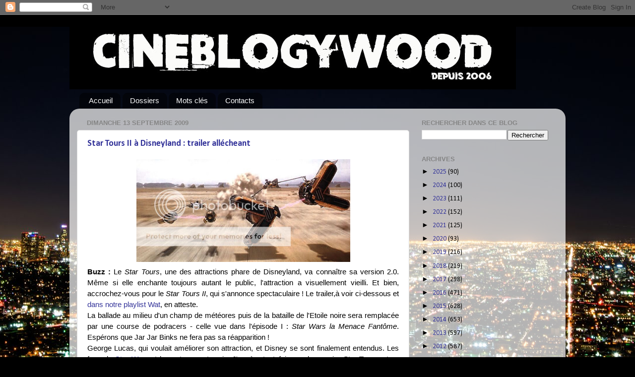

--- FILE ---
content_type: text/html; charset=utf-8
request_url: https://www.google.com/recaptcha/api2/aframe
body_size: 267
content:
<!DOCTYPE HTML><html><head><meta http-equiv="content-type" content="text/html; charset=UTF-8"></head><body><script nonce="e9YX9XevSIHIH_bB7hrgSw">/** Anti-fraud and anti-abuse applications only. See google.com/recaptcha */ try{var clients={'sodar':'https://pagead2.googlesyndication.com/pagead/sodar?'};window.addEventListener("message",function(a){try{if(a.source===window.parent){var b=JSON.parse(a.data);var c=clients[b['id']];if(c){var d=document.createElement('img');d.src=c+b['params']+'&rc='+(localStorage.getItem("rc::a")?sessionStorage.getItem("rc::b"):"");window.document.body.appendChild(d);sessionStorage.setItem("rc::e",parseInt(sessionStorage.getItem("rc::e")||0)+1);localStorage.setItem("rc::h",'1764455985136');}}}catch(b){}});window.parent.postMessage("_grecaptcha_ready", "*");}catch(b){}</script></body></html>

--- FILE ---
content_type: text/javascript; charset=UTF-8
request_url: https://blogywoodland.blogspot.com/2009/09/star-tours-ii-disneyland-trailer.html?action=getFeed&widgetId=Feed1&widgetType=Feed&responseType=js&xssi_token=AOuZoY7alyqMIqX0br_cWECZ9rXzSNE2wA%3A1764455981463
body_size: 513
content:
try {
_WidgetManager._HandleControllerResult('Feed1', 'getFeed',{'status': 'ok', 'feed': {'entries': [{'title': 'Faut absolument voir ou revoir ce film! Merci pour...', 'link': 'http://blogywoodland.blogspot.com/2018/12/rollerball-un-film-puissant-et.html?showComment\x3d1750058094086#c1953964033939267655', 'publishedDate': '2025-06-16T00:14:54.000-07:00', 'author': 'DSH'}, {'title': 'Gros avantage de la version anglaise : Sophia Lor...', 'link': 'http://blogywoodland.blogspot.com/2015/07/damour-et-de-sang-sophia-loren-lamour.html?showComment\x3d1567270538050#c998293927813528781', 'publishedDate': '2019-08-31T09:55:38.000-07:00', 'author': 'waldo'}, {'title': 'Un peu plus de temps sur place et on aurait pu y f...', 'link': 'http://blogywoodland.blogspot.com/2018/04/canada-trip-de-lanimation-ottawa.html?showComment\x3d1523302899748#c924111723150268619', 'publishedDate': '2018-04-09T12:41:39.000-07:00', 'author': 'Laura Franchet'}, {'title': 'bonjour, c\x27est bien, mais comment faut-il fair...', 'link': 'http://blogywoodland.blogspot.com/2010/08/creer-son-generique-star-wars.html?showComment\x3d1520003724866#c8863168194289905004', 'publishedDate': '2018-03-02T07:15:24.000-08:00', 'author': 'Anonymous'}, {'title': 'Tr\xe8s bonne critique. Ce film prouve aussi que comm...', 'link': 'http://blogywoodland.blogspot.com/2017/12/star-wars-les-derniers-jedi-il-etait.html?showComment\x3d1513325336983#c7380056089567229155', 'publishedDate': '2017-12-15T00:08:56.000-08:00', 'author': 'vicmc'}], 'title': 'CINEBLOGYWOOD'}});
} catch (e) {
  if (typeof log != 'undefined') {
    log('HandleControllerResult failed: ' + e);
  }
}
